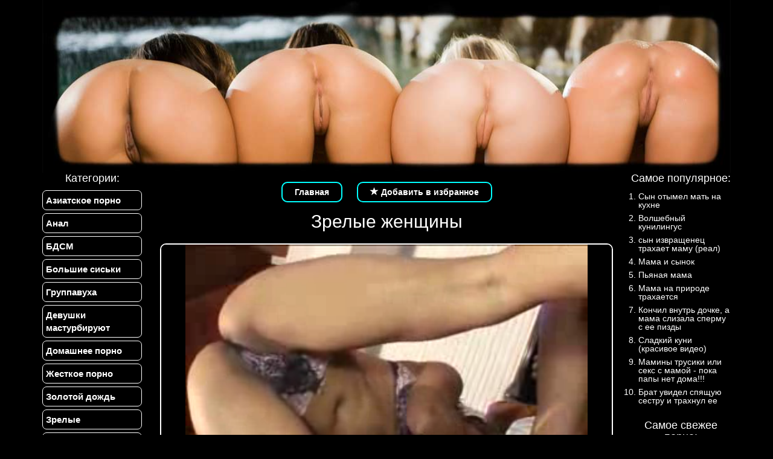

--- FILE ---
content_type: text/html; charset=UTF-8
request_url: http://adaltvideo2.ru/video.php?id=183
body_size: 5057
content:
<!DOCTYPE html>
<html lang="ru">
<head>
<meta charset="utf-8">
<base href="http://adaltvideo2.ru/">
<meta http-equiv="X-UA-Compatible" content="IE=edge">
<meta name="viewport" content="width=device-width, initial-scale=1">
<link rel="shortcut icon" href="favicon.ico">
<link href="/css/bootstrap.min.css" rel="stylesheet">
<link href="/css/style.css" rel="stylesheet">
<!--[if lt IE 9]>
<script src="https://oss.maxcdn.com/libs/html5shiv/3.7.0/html5shiv.js"></script>
<script src="https://oss.maxcdn.com/libs/respond.js/1.4.2/respond.min.js"></script>
<![endif]--><title>Зрелые женщины смотреть онлайн порно видео бесплатно и без СМС</title>
<meta name="description" content="Зрелые женщины смотреть бесплатно онлайн порно видео из категории - Зрелые">
<meta name="keywords" content="Зрелые, бесплатное порно видео, бесплатный секс">






<!--property start-->
<meta property="og:site_name" content="adaltvideo2.ru" />
<meta property="og:title" content="Зрелые женщины" />
<meta property="og:description" content="Зрелые женщины смотреть бесплатно онлайн порно видео из категории - Зрелые" />
<meta property="og:keywords" content="Зрелые, бесплатное порно видео, бесплатный секс" />
<!---------------->
<meta property="og:image" content="http://adaltvideo2.ru/screen/183.jpg" />
<meta property="ya:ovs:poster" content="http://adaltvideo2.ru/screen/183.jpg" />
<!---------------->
<meta property="og:url" content="http://adaltvideo2.ru/video.php?id=183" />
<!---------------->
<meta property="ya:ovs:embed_html" content='<iframe src="http://adaltvideo2.ru/embed/?cat=Зрелые&cat-url=http://adaltvideo2.ru/category.php?cat=19&link=http://adaltvideo2.ru/video.php?id=183&screen=183&video=19215150_105424311.flv.mp4" width="700" height="500" frameborder="0" scrolling="no" allowfullscreen></iframe>' />
<meta property="ya:ovs:embed_url" content="http://adaltvideo2.ru/embed/?cat=Зрелые&cat-url=http://adaltvideo2.ru/category.php?cat=19&link=http://adaltvideo2.ru/video.php?id=183&screen=183&video=19215150_105424311.flv.mp4" />
<meta property="og:video:iframe" content="http://adaltvideo2.ru/embed/?cat=Зрелые&cat-url=http://adaltvideo2.ru/category.php?cat=19&link=http://adaltvideo2.ru/video.php?id=183&screen=183&video=19215150_105424311.flv.mp4" />
<meta property="og:video" content="http://adaltvideo2.ru/embed/?cat=Зрелые&cat-url=http://adaltvideo2.ru/category.php?cat=19&link=http://adaltvideo2.ru/video.php?id=183&screen=183&video=19215150_105424311.flv.mp4" />
<!---------------->
<meta property="ya:ovs:content_id" content="183" />
<meta property="ya:ovs:views_total" content="13826" />
<!---------------->
<meta property="og:duration" content="3884" />
<meta property="video:duration" content="3884" />
<!---------------->
<meta property="og:video:width" content="640" />
<meta property="og:video:height" content="360" />
<meta property="og:type" content="video" />
<meta property="og:video:type" content="application/x-shockwave-flash" />
<meta property="ya:ovs:status" content="published" />
<meta property="ya:ovs:content_url:public" content="true" />
<meta property="ya:ovs:adult" content="true" />
<meta property="ya:ovs:allow_embed" content="true" />
<!---------------->
<meta property="video:tag" content="Зрелые" />
<!--property end-->





</head>
<body>
<div class="container">
<div class="top">
	<a title="Порно видео и ролики бесплатно онлайн!" href="/"><img alt="Порно видео и ролики бесплатно онлайн" title="Порно видео и ролики бесплатно онлайн!" src="/img/1.jpg"></a>
</div>
<div class="row">
<div class="col-lg-2 col-md-2 col-sm-12 col-xs-12 left">
<h3>Категории:</h3>
<ul>
<li><a title="Азиатское порно" href="/category.php?cat=13">Азиатское порно</a></li>
<li><a title="Анал" href="/category.php?cat=1">Анал</a></li>
<li><a title="БДСМ" href="/category.php?cat=6">БДСМ</a></li>
<li><a title="Большие сиськи" href="/category.php?cat=14">Большие сиськи</a></li>
<li><a title="Группавуха" href="/category.php?cat=4">Группавуха</a></li>
<li><a title="Девушки мастурбируют" href="/category.php?cat=15">Девушки мастурбируют</a></li>
<li><a title="Домашнее порно" href="/category.php?cat=16">Домашнее порно</a></li>
<li><a title="Жесткое порно" href="/category.php?cat=17">Жесткое порно</a></li>
<li><a title="Золотой дождь" href="/category.php?cat=5">Золотой дождь</a></li>
<li><a title="Зрелые" href="/category.php?cat=19">Зрелые</a></li>
<li><a title="Инцест" href="/category.php?cat=2">Инцест</a></li>
<li><a title="Кунилингус" href="/category.php?cat=28">Кунилингус</a></li>
<li><a title="Лесбиянки" href="/category.php?cat=20">Лесбиянки</a></li>
<li><a title="Межрассовое" href="/category.php?cat=21">Межрассовое</a></li>
<li><a title="Минет" href="/category.php?cat=23">Минет</a></li>
<li><a title="Молодые" href="/category.php?cat=24">Молодые</a></li>
<li><a title="Оргазмы девушек" href="/category.php?cat=26">Оргазмы девушек</a></li>
<li><a title="Полные фильмы" href="/category.php?cat=25">Полные фильмы</a></li>
<li><a title="Русское порно" href="/category.php?cat=7">Русское порно</a></li>
<li><a title="Сперма" href="/category.php?cat=29">Сперма</a></li>
<li><a title="Толстые в порно" href="/category.php?cat=22">Толстые в порно</a></li>
<li><a title="Трансы" href="/category.php?cat=30">Трансы</a></li>
<li><a title="Фистинг" href="/category.php?cat=27">Фистинг</a></li>
</ul>
</div><div class="col-lg-8 col-md-8 col-sm-12 col-xs-12 centr">
<div class="menu">
	<a href="/">Главная</a>
    <script type="text/javascript">
	  var url = "http://adaltvideo2.ru";
	  var title = "Порно видео и ролики бесплатно онлайн!";
	  function addFavorite(a) {
		try {
		  window.external.AddFavorite(url, title);
		}
		catch (e) {
		  try {
			window.sidebar.addPanel (title, url, "");
			}
		  catch (e) {
			if (typeof(opera)=="object") {
			  a.rel = "sidebar";
			  a.title = title;
			  a.url = url;
			  return true;
			}
			else {
			  alert("Нажмите Ctrl-D для добавления в избранное");
			}
		  }
		}
		return false;
			  }
	</script>
<a href="#" onclick="return addFavorite(this);"><i class="glyphicon glyphicon-star"></i> Добавить в избранное</a>

</div><div class="row">
<h1>Зрелые женщины</h1>
<div class="col-lg-12 col-md-12 col-sm-12 col-xs-12">
<div class="video">

<noindex>
	<script type="text/javascript">
	teasernet_blockid = 788650;
	teasernet_padid = 265796;
	</script>
	<script type="text/javascript" src="http://fejla.com/62/5d46/47c0.js"></script>
</noindex>

<div class="invideo">
	<iframe src="/embed/?cat=Зрелые&cat-url=http://adaltvideo2.ru/category.php?cat=19&link=http://adaltvideo2.ru/video.php?id=183&screen=183&video=19215150_105424311.flv.mp4" width="700" height="500" frameborder="0" scrolling="no" allowfullscreen></iframe>
</div>

<noindex>
	<script type="text/javascript">
	teasernet_blockid = 636313;
	teasernet_padid = 265796;
	</script>
	<script type="text/javascript" src="http://fejla.com/c4i0/248/387/72/3.js"></script>
</noindex>

</div>
</div>

<noindex>
	<div class="col-lg-12 col-md-12 col-sm-12 col-xs-12 videoBLOCK">
		<div class="block tizer">
		<script type="text/javascript">
		teasernet_blockid = 636303;
		teasernet_padid = 265796;
		</script>
		<script type="text/javascript" src="//xksqb.com/46d/503/132c7c12.js"></script>
		</div>
	</div>
</noindex>

<div class="col-lg-4 col-md-4 col-sm-4 col-xs-6 videoBLOCK">
    <div class="block">
    	<div class="kadr">
        	<a href="/video.php?id=2887"><img title="Дополнительный урок биологии" alt="Дополнительный урок биологии" src="/screen/2887.jpg"></a>
        </div>
        <div class="info">
            <div class="time">19:37</div>
            <div class="view"><noindex>просм. 13667</noindex></div>
        </div>
        <div class="title">
			<p>
				<a href="/video.php?id=2887" title="Дополнительный урок биологии">
					Дополнительный урок биологии				</a>
			</p>
        </div>
    </div>
</div><div class="col-lg-4 col-md-4 col-sm-4 col-xs-6 videoBLOCK">
    <div class="block">
    	<div class="kadr">
        	<a href="/video.php?id=2816"><img title="Бразильская самба" alt="Бразильская самба" src="/screen/2816.jpg"></a>
        </div>
        <div class="info">
            <div class="time">13:24</div>
            <div class="view"><noindex>просм. 2905</noindex></div>
        </div>
        <div class="title">
			<p>
				<a href="/video.php?id=2816" title="Бразильская самба">
					Бразильская самба				</a>
			</p>
        </div>
    </div>
</div><div class="col-lg-4 col-md-4 col-sm-4 col-xs-6 videoBLOCK">
    <div class="block">
    	<div class="kadr">
        	<a href="/video.php?id=2721"><img title="Зрелые женщины" alt="Зрелые женщины" src="/screen/2721.jpg"></a>
        </div>
        <div class="info">
            <div class="time">1:04:44</div>
            <div class="view"><noindex>просм. 4357</noindex></div>
        </div>
        <div class="title">
			<p>
				<a href="/video.php?id=2721" title="Зрелые женщины">
					Зрелые женщины				</a>
			</p>
        </div>
    </div>
</div><div class="col-lg-4 col-md-4 col-sm-4 col-xs-6 videoBLOCK">
    <div class="block">
    	<div class="kadr">
        	<a href="/video.php?id=2717"><img title="Сексуальная секретарша" alt="Сексуальная секретарша" src="/screen/2717.jpg"></a>
        </div>
        <div class="info">
            <div class="time">21:40</div>
            <div class="view"><noindex>просм. 3640</noindex></div>
        </div>
        <div class="title">
			<p>
				<a href="/video.php?id=2717" title="Сексуальная секретарша">
					Сексуальная секретарша				</a>
			</p>
        </div>
    </div>
</div><div class="col-lg-4 col-md-4 col-sm-4 col-xs-6 videoBLOCK">
    <div class="block">
    	<div class="kadr">
        	<a href="/video.php?id=2712"><img title="Shemale & Girl" alt="Shemale & Girl" src="/screen/2712.jpg"></a>
        </div>
        <div class="info">
            <div class="time">21:34</div>
            <div class="view"><noindex>просм. 2207</noindex></div>
        </div>
        <div class="title">
			<p>
				<a href="/video.php?id=2712" title="Shemale & Girl">
					Shemale & Girl				</a>
			</p>
        </div>
    </div>
</div><div class="col-lg-4 col-md-4 col-sm-4 col-xs-6 videoBLOCK">
    <div class="block">
    	<div class="kadr">
        	<a href="/video.php?id=2705"><img title="Чумовой девичничек" alt="Чумовой девичничек" src="/screen/2705.jpg"></a>
        </div>
        <div class="info">
            <div class="time">04:45</div>
            <div class="view"><noindex>просм. 2250</noindex></div>
        </div>
        <div class="title">
			<p>
				<a href="/video.php?id=2705" title="Чумовой девичничек">
					Чумовой девичничек				</a>
			</p>
        </div>
    </div>
</div><div class="col-lg-4 col-md-4 col-sm-4 col-xs-6 videoBLOCK">
    <div class="block">
    	<div class="kadr">
        	<a href="/video.php?id=2668"><img title="тетке под сорок а ее трахают" alt="тетке под сорок а ее трахают" src="/screen/2668.jpg"></a>
        </div>
        <div class="info">
            <div class="time">22:10</div>
            <div class="view"><noindex>просм. 4692</noindex></div>
        </div>
        <div class="title">
			<p>
				<a href="/video.php?id=2668" title="тетке под сорок а ее трахают">
					тетке под сорок а ее трахают				</a>
			</p>
        </div>
    </div>
</div><div class="col-lg-4 col-md-4 col-sm-4 col-xs-6 videoBLOCK">
    <div class="block">
    	<div class="kadr">
        	<a href="/video.php?id=2189"><img title="Пока муж спит, жену выебли   во все щели и кончили в ротик." alt="Пока муж спит, жену выебли   во все щели и кончили в ротик." src="/screen/2189.jpg"></a>
        </div>
        <div class="info">
            <div class="time">15:10</div>
            <div class="view"><noindex>просм. 174531</noindex></div>
        </div>
        <div class="title">
			<p>
				<a href="/video.php?id=2189" title="Пока муж спит, жену выебли   во все щели и кончили в ротик.">
					Пока муж спит, жену выебли   во все щели и кончили в ротик.				</a>
			</p>
        </div>
    </div>
</div><div class="col-lg-4 col-md-4 col-sm-4 col-xs-6 videoBLOCK">
    <div class="block">
    	<div class="kadr">
        	<a href="/video.php?id=2162"><img title="Секс в ванной комнате с блондинкой" alt="Секс в ванной комнате с блондинкой" src="/screen/2162.jpg"></a>
        </div>
        <div class="info">
            <div class="time">14:37</div>
            <div class="view"><noindex>просм. 88454</noindex></div>
        </div>
        <div class="title">
			<p>
				<a href="/video.php?id=2162" title="Секс в ванной комнате с блондинкой">
					Секс в ванной комнате с блондинкой				</a>
			</p>
        </div>
    </div>
</div><div class="col-lg-4 col-md-4 col-sm-4 col-xs-6 videoBLOCK">
    <div class="block">
    	<div class="kadr">
        	<a href="/video.php?id=2152"><img title="Жена изменяет" alt="Жена изменяет" src="/screen/2152.jpg"></a>
        </div>
        <div class="info">
            <div class="time">14:36</div>
            <div class="view"><noindex>просм. 105036</noindex></div>
        </div>
        <div class="title">
			<p>
				<a href="/video.php?id=2152" title="Жена изменяет">
					Жена изменяет				</a>
			</p>
        </div>
    </div>
</div><div class="col-lg-4 col-md-4 col-sm-4 col-xs-6 videoBLOCK">
    <div class="block">
    	<div class="kadr">
        	<a href="/video.php?id=2147"><img title="Дамочка с волосатым достойнством" alt="Дамочка с волосатым достойнством" src="/screen/2147.jpg"></a>
        </div>
        <div class="info">
            <div class="time">18:55</div>
            <div class="view"><noindex>просм. 62929</noindex></div>
        </div>
        <div class="title">
			<p>
				<a href="/video.php?id=2147" title="Дамочка с волосатым достойнством">
					Дамочка с волосатым достойнством				</a>
			</p>
        </div>
    </div>
</div><div class="col-lg-4 col-md-4 col-sm-4 col-xs-6 videoBLOCK">
    <div class="block">
    	<div class="kadr">
        	<a href="/video.php?id=2116"><img title="трах зрелой русской незнакомки" alt="трах зрелой русской незнакомки" src="/screen/2116.jpg"></a>
        </div>
        <div class="info">
            <div class="time">10:16</div>
            <div class="view"><noindex>просм. 132589</noindex></div>
        </div>
        <div class="title">
			<p>
				<a href="/video.php?id=2116" title="трах зрелой русской незнакомки">
					трах зрелой русской незнакомки				</a>
			</p>
        </div>
    </div>
</div>
</div>
</div>
<div class="col-lg-2 col-md-2 col-sm-12 col-xs-12 right">
<h3>Самое популярное:</h3>
<ol>
	<li><a title="Сын отымел мать на кухне" href="/video.php?id=1399"><img alt="Сын отымел мать на кухне" title="Сын отымел мать на кухне" src="/screen/1399.jpg">Сын отымел мать на кухне</a></li>
	<li><a title="Волшебный кунилингус" href="/video.php?id=2526"><img alt="Волшебный кунилингус" title="Волшебный кунилингус" src="/screen/2526.jpg">Волшебный кунилингус</a></li>
	<li><a title="сын извращенец трахает маму (реал)" href="/video.php?id=620"><img alt="сын извращенец трахает маму (реал)" title="сын извращенец трахает маму (реал)" src="/screen/620.jpg">сын извращенец трахает маму (реал)</a></li>
	<li><a title="Мама и сынок" href="/video.php?id=2119"><img alt="Мама и сынок" title="Мама и сынок" src="/screen/2119.jpg">Мама и сынок</a></li>
	<li><a title="Пьяная мама" href="/video.php?id=2112"><img alt="Пьяная мама" title="Пьяная мама" src="/screen/2112.jpg">Пьяная мама</a></li>
	<li><a title="Мама на природе трахается" href="/video.php?id=2117"><img alt="Мама на природе трахается" title="Мама на природе трахается" src="/screen/2117.jpg">Мама на природе трахается</a></li>
	<li><a title="Кончил внутрь дочке, а мама слизала сперму с ее пизды" href="/video.php?id=2365"><img alt="Кончил внутрь дочке, а мама слизала сперму с ее пизды" title="Кончил внутрь дочке, а мама слизала сперму с ее пизды" src="/screen/2365.jpg">Кончил внутрь дочке, а мама слизала сперму с ее пизды</a></li>
	<li><a title="Сладкий куни (красивое видео)" href="/video.php?id=490"><img alt="Сладкий куни (красивое видео)" title="Сладкий куни (красивое видео)" src="/screen/490.jpg">Сладкий куни (красивое видео)</a></li>
	<li><a title="Мамины трусики или секс с мамой - пока папы нет дома!!!" href="/video.php?id=757"><img alt="Мамины трусики или секс с мамой - пока папы нет дома!!!" title="Мамины трусики или секс с мамой - пока папы нет дома!!!" src="/screen/757.jpg">Мамины трусики или секс с мамой - пока папы нет дома!!!</a></li>
	<li><a title="Брат увидел спящую сестру и трахнул ее" href="/video.php?id=1104"><img alt="Брат увидел спящую сестру и трахнул ее" title="Брат увидел спящую сестру и трахнул ее" src="/screen/1104.jpg">Брат увидел спящую сестру и трахнул ее</a></li>
</ol>
<br>
<h3>Самое свежее порно:</h3>
<ol>
	<li><a title="клубничка" href="/video.php?id=2890"><img alt="клубничка" title="клубничка" src="/screen/2890.jpg">клубничка</a></li>
	<li><a title="Парню можно только позавидовать" href="/video.php?id=2889"><img alt="Парню можно только позавидовать" title="Парню можно только позавидовать" src="/screen/2889.jpg">Парню можно только позавидовать</a></li>
	<li><a title="Клёвая попка" href="/video.php?id=2888"><img alt="Клёвая попка" title="Клёвая попка" src="/screen/2888.jpg">Клёвая попка</a></li>
	<li><a title="Дополнительный урок биологии" href="/video.php?id=2887"><img alt="Дополнительный урок биологии" title="Дополнительный урок биологии" src="/screen/2887.jpg">Дополнительный урок биологии</a></li>
	<li><a title="Самые глубокие миньеты" href="/video.php?id=2886"><img alt="Самые глубокие миньеты" title="Самые глубокие миньеты" src="/screen/2886.jpg">Самые глубокие миньеты</a></li>
	<li><a title="Классный фистинг !!!" href="/video.php?id=2885"><img alt="Классный фистинг !!!" title="Классный фистинг !!!" src="/screen/2885.jpg">Классный фистинг !!!</a></li>
	<li><a title="Брюнетный фистинг!!" href="/video.php?id=2884"><img alt="Брюнетный фистинг!!" title="Брюнетный фистинг!!" src="/screen/2884.jpg">Брюнетный фистинг!!</a></li>
	<li><a title="Самый лучший фильм фистинга!!чсмва" href="/video.php?id=2883"><img alt="Самый лучший фильм фистинга!!чсмва" title="Самый лучший фильм фистинга!!чсмва" src="/screen/2883.jpg">Самый лучший фильм фистинга!!чсмва</a></li>
	<li><a title="Фистинг. Других вариантов нет :)!!в" href="/video.php?id=2882"><img alt="Фистинг. Других вариантов нет :)!!в" title="Фистинг. Других вариантов нет :)!!в" src="/screen/2882.jpg">Фистинг. Других вариантов нет :)!!в</a></li>
	<li><a title="Очень страстный фистинг!!ммси" href="/video.php?id=2881"><img alt="Очень страстный фистинг!!ммси" title="Очень страстный фистинг!!ммси" src="/screen/2881.jpg">Очень страстный фистинг!!ммси</a></li>
</ol>
</div></div>
</div>
<div class="schetchik">

<script type="text/javascript"><!--
document.write("<a href='http://www.liveinternet.ru/click' "+
"target=_blank><img src='//counter.yadro.ru/hit?t52.6;r"+
escape(document.referrer)+((typeof(screen)=="undefined")?"":
";s"+screen.width+"*"+screen.height+"*"+(screen.colorDepth?
screen.colorDepth:screen.pixelDepth))+";u"+escape(document.URL)+
";h"+escape(document.title.substring(0,80))+";"+Math.random()+
"' alt='' title='LiveInternet: показано число просмотров и"+
" посетителей за 24 часа' "+
"border='0' width='88' height='31'><\/a>")
//--></script>



</div><div>
    
</div>
<style>
    .mamki_link
    {
        color: aqua;
        font-size: 15px;
    }
</style>
<a class="mamki_link" target="_blank" href="https://pornomamki.ru">Порно видео</a>
<a class="mamki_link" target="_blank" href="https://pornomamki.ru/video/12">Сын трахнул маму</a>
<a class="mamki_link" target="_blank" href="https://pornomamki.ru/category/incest">Инцест порно</a></body>
</html>

--- FILE ---
content_type: text/html; charset=UTF-8
request_url: http://adaltvideo2.ru/embed/?cat=%D0%97%D1%80%D0%B5%D0%BB%D1%8B%D0%B5&cat-url=http://adaltvideo2.ru/category.php?cat=19&link=http://adaltvideo2.ru/video.php?id=183&screen=183&video=19215150_105424311.flv.mp4
body_size: 703
content:
<style>
body,html
{margin:0px; padding:0px;}
</style>
<!-- Вставьте этот код на свою страницу -->
<script type="text/javascript" src="/embed/kt_player.js"></script>
<div id="kt_player" style="visibility: hidden">
    <a href="http://adobe.com/go/getflashplayer">Не установлен Flash Player</a>
</div>

<script type="text/javascript">
    var flashvars = {
        hide_controlbar: '1',
        hide_style: 'fade',
		preview_url: '/screen/183.jpg',
		permalink_url: 'http://adaltvideo2.ru/video.php?id=183',
        bt: '5',		
		adv_start_feed: 'http://wtoredir.com/playerfeed.php?z=265796&p=3699&pb=1&t=1&partner=kernel',
		adv_post_feed: 'http://wtoredir.com/playerfeed.php?z=265796&p=3699&pb=3&t=1&partner=kernel',
		adv_pause_feed: 'http://wtoredir.com/playerfeed.php?z=265796&p=3699&pb=2&t=1&partner=kernel',
		float_feed: 'http://wtoredir.com/playerfeed.php?z=265796&p=3699&pb=4&t=1&partner=kernel',				
		mlogo: 'Зрелые',
		mlogo_link: 'http://adaltvideo2.ru/category.php?cat=19',
        video_url: 'http://31.184.196.183/video/all/19215150_105424311.flv.mp4',
        video_url_text: '720p'
    };

    var params = {allowfullscreen: 'true', allowscriptaccess: 'always'};
    kt_player('kt_player', '/embed/kt_player.swf', '100%', '100%', flashvars, params);
</script>
<!-- Вставьте этот код на свою страницу -->

--- FILE ---
content_type: text/css
request_url: http://adaltvideo2.ru/css/style.css
body_size: 1145
content:
body
{
	background:#000;
	color:#FFF;
}
.top a
{
	display:block;
}
.top img
{
	width:100%;
	height:auto;
}
.block
{
	margin-bottom:10px;
}
.block a
{
	display:block;
}
.block img
{
	border:2px solid #FFF;
	border-radius: 8px 8px 0px 0px;
	width:100%;
	height: 173px; 
}
.block .info
{
	background:#FFF;
	border-radius: 0px 0px 8px 8px;
	position:relative;
	height:29px;
	color:#000066;
	font-weight:700;
}
.block .time,
.block .view
{
	position: absolute;
	top:4px;
	left:7px;
}
.block .view
{
	left: inherit;
	right:7px;
}
.block p
{
	margin:0px;
	padding:0px;
}
.block .title
{
	font-size:16px;
	height:75px;
	text-align:center;
}
.block .title a
{
	color:#FFF;
	font-weight:700;
	margin:5px;
}
.navig
{
	text-align:center;
}
.menu
{
	text-align:center;
}
.menu a
{
	display: inline-block;
	text-align:center;
	border:2px solid #0FF;
	margin: 15px 10px;
	padding:5px 20px;
	border-radius:10px;
	color:#FFF;
	text-decoration:none;
	font-weight:700;
}
.menu a:hover
{
	background:#FFF;
	color:#000;
	
}
h3
{
	margin:0px;
	padding:0px;
	font-size:18px;
	margin-bottom:10px;
	text-align:center;
}
.left ul,
.left ul li
{
	margin:0px;
	padding:0px;
	list-style:none;
}
.left ul li a
{
	
	border:1px solid #FFF;
	display:block;
	border-radius:7px;
	color:#FFF;
	text-decoration:none;
	margin:5px 0px;
	padding:5px;
	font-size: 15px;
	font-weight:700;
	webkit-transition: all 0.1s ease 0s;
    -moz-transition: all 0.1s ease 0s;
    -o-transition: all 0.1s ease 0s;
    -ms-transition: all 0.1s ease 0s;
    transition: all 0.1s ease 0s;	
}
.left ul li a:hover
{
	background:#FFF;
	color:#000;
}
.right ol
{
	margin:0px;
	padding: 0px 0px 0px 12px;
}
.right ol li
{
	margin:0px;
	padding:0px;
	position:relative;
}
.right ol li img
{
	display:none;
}
.right ol li:hover img
{
	display: block;
    position: absolute;
    left: -293px;
    top: -74px;
    border: 2px solid #FFF;
    border-radius: 10px;
    width: 230px;
	-webkit-box-shadow: 0px 8px 88px 7px rgba(255,255,255,1);
	-moz-box-shadow: 0px 8px 88px 7px rgba(255,255,255,1);
	box-shadow: 0px 8px 88px 7px rgba(255,255,255,1);
	z-index:9999999999999999;
}

.right ol li a
{
	color:#FFF;
	display: block;
	line-height:1;
	margin:5px 0px;
}
h1
{
	margin: 0px 0px 20px 0px;
	padding:0px;
	text-align:center;
	font-size:30px;
}
.navig
{
	border:1px solid #fff;
	border-radius:10px;
	text-align:center;
	padding:5px;
	margin:10px 0px;
}
.rrr,
.ppp
{
	margin:1px;
	padding:1px;
	display:inline-block;
	font-size:19px;
}
a.ppp
{
	color:#0F0;
	font-size:16px;
}

.video
{
	margin-bottom:10px;
	position:relative;
	border:2px solid #fff;
	border-radius:10px;
	overflow:hidden;
}
.video .invideo
{
	height:500px;
}
.video .invideo iframe,
.video .invideo embed,
.video .invideo object
{
	width:100%;
	height:100%;
}
.schetchik
{
	position:absolute;
	left:-99999px;
	display:none;
}







@media (max-width: 1199px)
{
	.video .invideo
	{
		height:410px;		
	}
	.block img
	{
		height: 140px; 
	}
}
@media (max-width: 991px)
{
	.left ul li
	{
		display:inline-block;		
	}
	.left ul li a
	{
		margin:2px 4px;
	}
	.right ol li:hover img
	{
		display:none;
	}
	.video .invideo
	{
		height:480px;		
	}
	.block img
	{
		height: 166px; 
	}
}
@media (max-width: 767px)
{
	.video .invideo
	{
		height:400px;		
	}
	.block img
	{
		height: 240px; 
	}
}
@media (max-width: 604px)
{
	.block img
	{
		height: 150px; 
	}
}
@media (max-width: 440px)
{
	.video .invideo
	{
		height:270px;		
	}
	.videoBLOCK
	{
		width:100%;
	}
	.block img
	{
		height: auto; 
	}
	.menu
	{
		margin: 20px 0px;
	}
	.menu a
	{
		width:100%;
		margin:4px 0px;
	}
}




















